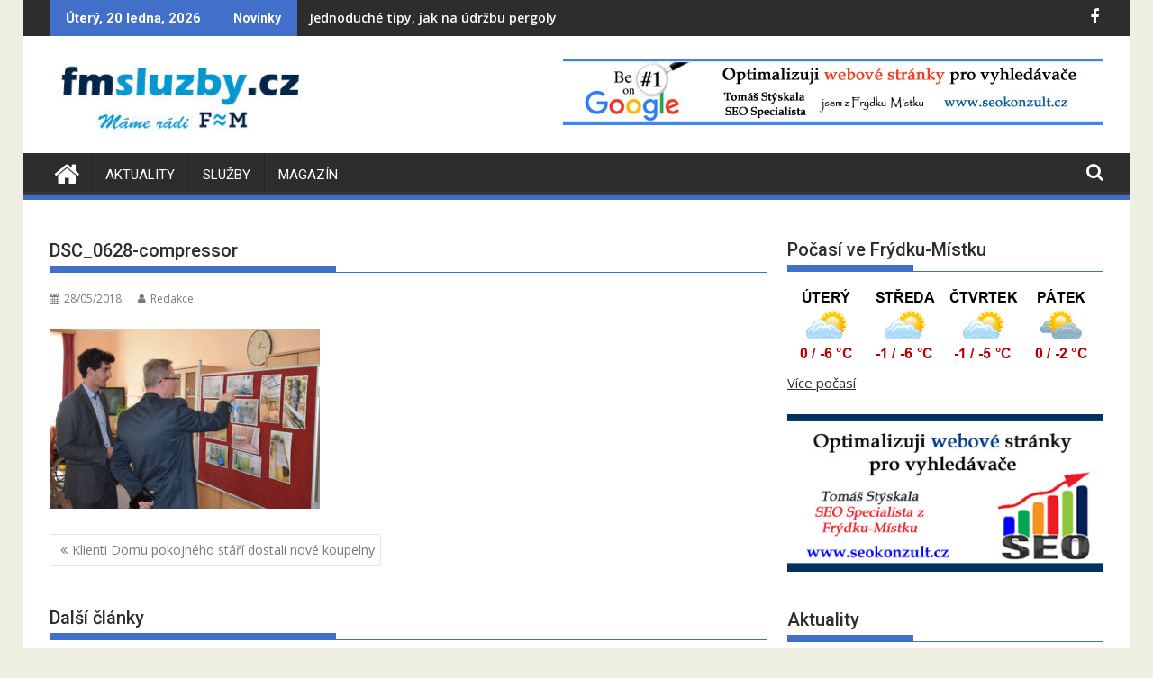

--- FILE ---
content_type: text/html; charset=UTF-8
request_url: https://www.fmsluzby.cz/klienti-domu-pokojneho-stari-dostali-nove-koupelny/dsc_0628-compressor/
body_size: 12676
content:
<!DOCTYPE html><html lang="cs">
			<head>

				<meta charset="UTF-8">
		<meta name="viewport" content="width=device-width, initial-scale=1">
		<link rel="profile" href="https://gmpg.org/xfn/11">
		<link rel="pingback" href="https://www.fmsluzby.cz/xmlrpc.php">
		<meta name='robots' content='index, follow, max-image-preview:large, max-snippet:-1, max-video-preview:-1' />

	<!-- This site is optimized with the Yoast SEO plugin v26.8 - https://yoast.com/product/yoast-seo-wordpress/ -->
	<title>DSC_0628-compressor - Frýdek-Místek</title>
	<link rel="canonical" href="https://www.fmsluzby.cz/klienti-domu-pokojneho-stari-dostali-nove-koupelny/dsc_0628-compressor/" />
	<meta property="og:locale" content="cs_CZ" />
	<meta property="og:type" content="article" />
	<meta property="og:title" content="DSC_0628-compressor - Frýdek-Místek" />
	<meta property="og:url" content="https://www.fmsluzby.cz/klienti-domu-pokojneho-stari-dostali-nove-koupelny/dsc_0628-compressor/" />
	<meta property="og:site_name" content="Frýdek-Místek" />
	<meta property="og:image" content="https://www.fmsluzby.cz/klienti-domu-pokojneho-stari-dostali-nove-koupelny/dsc_0628-compressor" />
	<meta property="og:image:width" content="2000" />
	<meta property="og:image:height" content="1333" />
	<meta property="og:image:type" content="image/jpeg" />
	<meta name="twitter:card" content="summary_large_image" />
	<script type="application/ld+json" class="yoast-schema-graph">{"@context":"https://schema.org","@graph":[{"@type":"WebPage","@id":"https://www.fmsluzby.cz/klienti-domu-pokojneho-stari-dostali-nove-koupelny/dsc_0628-compressor/","url":"https://www.fmsluzby.cz/klienti-domu-pokojneho-stari-dostali-nove-koupelny/dsc_0628-compressor/","name":"DSC_0628-compressor - Frýdek-Místek","isPartOf":{"@id":"https://www.fmsluzby.cz/#website"},"primaryImageOfPage":{"@id":"https://www.fmsluzby.cz/klienti-domu-pokojneho-stari-dostali-nove-koupelny/dsc_0628-compressor/#primaryimage"},"image":{"@id":"https://www.fmsluzby.cz/klienti-domu-pokojneho-stari-dostali-nove-koupelny/dsc_0628-compressor/#primaryimage"},"thumbnailUrl":"https://www.fmsluzby.cz/wp-content/uploads/DSC_0628-compressor.jpg","datePublished":"2018-05-28T08:48:26+00:00","breadcrumb":{"@id":"https://www.fmsluzby.cz/klienti-domu-pokojneho-stari-dostali-nove-koupelny/dsc_0628-compressor/#breadcrumb"},"inLanguage":"cs","potentialAction":[{"@type":"ReadAction","target":["https://www.fmsluzby.cz/klienti-domu-pokojneho-stari-dostali-nove-koupelny/dsc_0628-compressor/"]}]},{"@type":"ImageObject","inLanguage":"cs","@id":"https://www.fmsluzby.cz/klienti-domu-pokojneho-stari-dostali-nove-koupelny/dsc_0628-compressor/#primaryimage","url":"https://www.fmsluzby.cz/wp-content/uploads/DSC_0628-compressor.jpg","contentUrl":"https://www.fmsluzby.cz/wp-content/uploads/DSC_0628-compressor.jpg","width":2000,"height":1333},{"@type":"BreadcrumbList","@id":"https://www.fmsluzby.cz/klienti-domu-pokojneho-stari-dostali-nove-koupelny/dsc_0628-compressor/#breadcrumb","itemListElement":[{"@type":"ListItem","position":1,"name":"Domů","item":"https://www.fmsluzby.cz/"},{"@type":"ListItem","position":2,"name":"Klienti Domu pokojného stáří dostali nové koupelny","item":"https://www.fmsluzby.cz/klienti-domu-pokojneho-stari-dostali-nove-koupelny/"},{"@type":"ListItem","position":3,"name":"DSC_0628-compressor"}]},{"@type":"WebSite","@id":"https://www.fmsluzby.cz/#website","url":"https://www.fmsluzby.cz/","name":"Frýdek-Místek","description":"Aktuality a zajímavosti z Frýdku-Místku","publisher":{"@id":"https://www.fmsluzby.cz/#organization"},"potentialAction":[{"@type":"SearchAction","target":{"@type":"EntryPoint","urlTemplate":"https://www.fmsluzby.cz/?s={search_term_string}"},"query-input":{"@type":"PropertyValueSpecification","valueRequired":true,"valueName":"search_term_string"}}],"inLanguage":"cs"},{"@type":"Organization","@id":"https://www.fmsluzby.cz/#organization","name":"Frýdek-Místek","url":"https://www.fmsluzby.cz/","logo":{"@type":"ImageObject","inLanguage":"cs","@id":"https://www.fmsluzby.cz/#/schema/logo/image/","url":"https://www.fmsluzby.cz/wp-content/uploads/cropped-logo-nove6.jpg","contentUrl":"https://www.fmsluzby.cz/wp-content/uploads/cropped-logo-nove6.jpg","width":290,"height":85,"caption":"Frýdek-Místek"},"image":{"@id":"https://www.fmsluzby.cz/#/schema/logo/image/"}}]}</script>
	<!-- / Yoast SEO plugin. -->


<link rel='dns-prefetch' href='//www.googletagmanager.com' />
<link rel='dns-prefetch' href='//fonts.googleapis.com' />
<link rel="alternate" type="application/rss+xml" title="Frýdek-Místek &raquo; RSS zdroj" href="https://www.fmsluzby.cz/feed/" />
<link rel="alternate" type="application/rss+xml" title="Frýdek-Místek &raquo; RSS komentářů" href="https://www.fmsluzby.cz/comments/feed/" />
<link rel="alternate" type="application/rss+xml" title="Frýdek-Místek &raquo; RSS komentářů pro DSC_0628-compressor" href="https://www.fmsluzby.cz/klienti-domu-pokojneho-stari-dostali-nove-koupelny/dsc_0628-compressor/feed/" />
<link rel="alternate" title="oEmbed (JSON)" type="application/json+oembed" href="https://www.fmsluzby.cz/wp-json/oembed/1.0/embed?url=https%3A%2F%2Fwww.fmsluzby.cz%2Fklienti-domu-pokojneho-stari-dostali-nove-koupelny%2Fdsc_0628-compressor%2F" />
<link rel="alternate" title="oEmbed (XML)" type="text/xml+oembed" href="https://www.fmsluzby.cz/wp-json/oembed/1.0/embed?url=https%3A%2F%2Fwww.fmsluzby.cz%2Fklienti-domu-pokojneho-stari-dostali-nove-koupelny%2Fdsc_0628-compressor%2F&#038;format=xml" />
<style id='wp-img-auto-sizes-contain-inline-css' type='text/css'>
img:is([sizes=auto i],[sizes^="auto," i]){contain-intrinsic-size:3000px 1500px}
/*# sourceURL=wp-img-auto-sizes-contain-inline-css */
</style>
<style id='wp-emoji-styles-inline-css' type='text/css'>

	img.wp-smiley, img.emoji {
		display: inline !important;
		border: none !important;
		box-shadow: none !important;
		height: 1em !important;
		width: 1em !important;
		margin: 0 0.07em !important;
		vertical-align: -0.1em !important;
		background: none !important;
		padding: 0 !important;
	}
/*# sourceURL=wp-emoji-styles-inline-css */
</style>
<style id='wp-block-library-inline-css' type='text/css'>
:root{--wp-block-synced-color:#7a00df;--wp-block-synced-color--rgb:122,0,223;--wp-bound-block-color:var(--wp-block-synced-color);--wp-editor-canvas-background:#ddd;--wp-admin-theme-color:#007cba;--wp-admin-theme-color--rgb:0,124,186;--wp-admin-theme-color-darker-10:#006ba1;--wp-admin-theme-color-darker-10--rgb:0,107,160.5;--wp-admin-theme-color-darker-20:#005a87;--wp-admin-theme-color-darker-20--rgb:0,90,135;--wp-admin-border-width-focus:2px}@media (min-resolution:192dpi){:root{--wp-admin-border-width-focus:1.5px}}.wp-element-button{cursor:pointer}:root .has-very-light-gray-background-color{background-color:#eee}:root .has-very-dark-gray-background-color{background-color:#313131}:root .has-very-light-gray-color{color:#eee}:root .has-very-dark-gray-color{color:#313131}:root .has-vivid-green-cyan-to-vivid-cyan-blue-gradient-background{background:linear-gradient(135deg,#00d084,#0693e3)}:root .has-purple-crush-gradient-background{background:linear-gradient(135deg,#34e2e4,#4721fb 50%,#ab1dfe)}:root .has-hazy-dawn-gradient-background{background:linear-gradient(135deg,#faaca8,#dad0ec)}:root .has-subdued-olive-gradient-background{background:linear-gradient(135deg,#fafae1,#67a671)}:root .has-atomic-cream-gradient-background{background:linear-gradient(135deg,#fdd79a,#004a59)}:root .has-nightshade-gradient-background{background:linear-gradient(135deg,#330968,#31cdcf)}:root .has-midnight-gradient-background{background:linear-gradient(135deg,#020381,#2874fc)}:root{--wp--preset--font-size--normal:16px;--wp--preset--font-size--huge:42px}.has-regular-font-size{font-size:1em}.has-larger-font-size{font-size:2.625em}.has-normal-font-size{font-size:var(--wp--preset--font-size--normal)}.has-huge-font-size{font-size:var(--wp--preset--font-size--huge)}.has-text-align-center{text-align:center}.has-text-align-left{text-align:left}.has-text-align-right{text-align:right}.has-fit-text{white-space:nowrap!important}#end-resizable-editor-section{display:none}.aligncenter{clear:both}.items-justified-left{justify-content:flex-start}.items-justified-center{justify-content:center}.items-justified-right{justify-content:flex-end}.items-justified-space-between{justify-content:space-between}.screen-reader-text{border:0;clip-path:inset(50%);height:1px;margin:-1px;overflow:hidden;padding:0;position:absolute;width:1px;word-wrap:normal!important}.screen-reader-text:focus{background-color:#ddd;clip-path:none;color:#444;display:block;font-size:1em;height:auto;left:5px;line-height:normal;padding:15px 23px 14px;text-decoration:none;top:5px;width:auto;z-index:100000}html :where(.has-border-color){border-style:solid}html :where([style*=border-top-color]){border-top-style:solid}html :where([style*=border-right-color]){border-right-style:solid}html :where([style*=border-bottom-color]){border-bottom-style:solid}html :where([style*=border-left-color]){border-left-style:solid}html :where([style*=border-width]){border-style:solid}html :where([style*=border-top-width]){border-top-style:solid}html :where([style*=border-right-width]){border-right-style:solid}html :where([style*=border-bottom-width]){border-bottom-style:solid}html :where([style*=border-left-width]){border-left-style:solid}html :where(img[class*=wp-image-]){height:auto;max-width:100%}:where(figure){margin:0 0 1em}html :where(.is-position-sticky){--wp-admin--admin-bar--position-offset:var(--wp-admin--admin-bar--height,0px)}@media screen and (max-width:600px){html :where(.is-position-sticky){--wp-admin--admin-bar--position-offset:0px}}

/*# sourceURL=wp-block-library-inline-css */
</style><style id='global-styles-inline-css' type='text/css'>
:root{--wp--preset--aspect-ratio--square: 1;--wp--preset--aspect-ratio--4-3: 4/3;--wp--preset--aspect-ratio--3-4: 3/4;--wp--preset--aspect-ratio--3-2: 3/2;--wp--preset--aspect-ratio--2-3: 2/3;--wp--preset--aspect-ratio--16-9: 16/9;--wp--preset--aspect-ratio--9-16: 9/16;--wp--preset--color--black: #000000;--wp--preset--color--cyan-bluish-gray: #abb8c3;--wp--preset--color--white: #ffffff;--wp--preset--color--pale-pink: #f78da7;--wp--preset--color--vivid-red: #cf2e2e;--wp--preset--color--luminous-vivid-orange: #ff6900;--wp--preset--color--luminous-vivid-amber: #fcb900;--wp--preset--color--light-green-cyan: #7bdcb5;--wp--preset--color--vivid-green-cyan: #00d084;--wp--preset--color--pale-cyan-blue: #8ed1fc;--wp--preset--color--vivid-cyan-blue: #0693e3;--wp--preset--color--vivid-purple: #9b51e0;--wp--preset--gradient--vivid-cyan-blue-to-vivid-purple: linear-gradient(135deg,rgb(6,147,227) 0%,rgb(155,81,224) 100%);--wp--preset--gradient--light-green-cyan-to-vivid-green-cyan: linear-gradient(135deg,rgb(122,220,180) 0%,rgb(0,208,130) 100%);--wp--preset--gradient--luminous-vivid-amber-to-luminous-vivid-orange: linear-gradient(135deg,rgb(252,185,0) 0%,rgb(255,105,0) 100%);--wp--preset--gradient--luminous-vivid-orange-to-vivid-red: linear-gradient(135deg,rgb(255,105,0) 0%,rgb(207,46,46) 100%);--wp--preset--gradient--very-light-gray-to-cyan-bluish-gray: linear-gradient(135deg,rgb(238,238,238) 0%,rgb(169,184,195) 100%);--wp--preset--gradient--cool-to-warm-spectrum: linear-gradient(135deg,rgb(74,234,220) 0%,rgb(151,120,209) 20%,rgb(207,42,186) 40%,rgb(238,44,130) 60%,rgb(251,105,98) 80%,rgb(254,248,76) 100%);--wp--preset--gradient--blush-light-purple: linear-gradient(135deg,rgb(255,206,236) 0%,rgb(152,150,240) 100%);--wp--preset--gradient--blush-bordeaux: linear-gradient(135deg,rgb(254,205,165) 0%,rgb(254,45,45) 50%,rgb(107,0,62) 100%);--wp--preset--gradient--luminous-dusk: linear-gradient(135deg,rgb(255,203,112) 0%,rgb(199,81,192) 50%,rgb(65,88,208) 100%);--wp--preset--gradient--pale-ocean: linear-gradient(135deg,rgb(255,245,203) 0%,rgb(182,227,212) 50%,rgb(51,167,181) 100%);--wp--preset--gradient--electric-grass: linear-gradient(135deg,rgb(202,248,128) 0%,rgb(113,206,126) 100%);--wp--preset--gradient--midnight: linear-gradient(135deg,rgb(2,3,129) 0%,rgb(40,116,252) 100%);--wp--preset--font-size--small: 13px;--wp--preset--font-size--medium: 20px;--wp--preset--font-size--large: 36px;--wp--preset--font-size--x-large: 42px;--wp--preset--spacing--20: 0.44rem;--wp--preset--spacing--30: 0.67rem;--wp--preset--spacing--40: 1rem;--wp--preset--spacing--50: 1.5rem;--wp--preset--spacing--60: 2.25rem;--wp--preset--spacing--70: 3.38rem;--wp--preset--spacing--80: 5.06rem;--wp--preset--shadow--natural: 6px 6px 9px rgba(0, 0, 0, 0.2);--wp--preset--shadow--deep: 12px 12px 50px rgba(0, 0, 0, 0.4);--wp--preset--shadow--sharp: 6px 6px 0px rgba(0, 0, 0, 0.2);--wp--preset--shadow--outlined: 6px 6px 0px -3px rgb(255, 255, 255), 6px 6px rgb(0, 0, 0);--wp--preset--shadow--crisp: 6px 6px 0px rgb(0, 0, 0);}:where(.is-layout-flex){gap: 0.5em;}:where(.is-layout-grid){gap: 0.5em;}body .is-layout-flex{display: flex;}.is-layout-flex{flex-wrap: wrap;align-items: center;}.is-layout-flex > :is(*, div){margin: 0;}body .is-layout-grid{display: grid;}.is-layout-grid > :is(*, div){margin: 0;}:where(.wp-block-columns.is-layout-flex){gap: 2em;}:where(.wp-block-columns.is-layout-grid){gap: 2em;}:where(.wp-block-post-template.is-layout-flex){gap: 1.25em;}:where(.wp-block-post-template.is-layout-grid){gap: 1.25em;}.has-black-color{color: var(--wp--preset--color--black) !important;}.has-cyan-bluish-gray-color{color: var(--wp--preset--color--cyan-bluish-gray) !important;}.has-white-color{color: var(--wp--preset--color--white) !important;}.has-pale-pink-color{color: var(--wp--preset--color--pale-pink) !important;}.has-vivid-red-color{color: var(--wp--preset--color--vivid-red) !important;}.has-luminous-vivid-orange-color{color: var(--wp--preset--color--luminous-vivid-orange) !important;}.has-luminous-vivid-amber-color{color: var(--wp--preset--color--luminous-vivid-amber) !important;}.has-light-green-cyan-color{color: var(--wp--preset--color--light-green-cyan) !important;}.has-vivid-green-cyan-color{color: var(--wp--preset--color--vivid-green-cyan) !important;}.has-pale-cyan-blue-color{color: var(--wp--preset--color--pale-cyan-blue) !important;}.has-vivid-cyan-blue-color{color: var(--wp--preset--color--vivid-cyan-blue) !important;}.has-vivid-purple-color{color: var(--wp--preset--color--vivid-purple) !important;}.has-black-background-color{background-color: var(--wp--preset--color--black) !important;}.has-cyan-bluish-gray-background-color{background-color: var(--wp--preset--color--cyan-bluish-gray) !important;}.has-white-background-color{background-color: var(--wp--preset--color--white) !important;}.has-pale-pink-background-color{background-color: var(--wp--preset--color--pale-pink) !important;}.has-vivid-red-background-color{background-color: var(--wp--preset--color--vivid-red) !important;}.has-luminous-vivid-orange-background-color{background-color: var(--wp--preset--color--luminous-vivid-orange) !important;}.has-luminous-vivid-amber-background-color{background-color: var(--wp--preset--color--luminous-vivid-amber) !important;}.has-light-green-cyan-background-color{background-color: var(--wp--preset--color--light-green-cyan) !important;}.has-vivid-green-cyan-background-color{background-color: var(--wp--preset--color--vivid-green-cyan) !important;}.has-pale-cyan-blue-background-color{background-color: var(--wp--preset--color--pale-cyan-blue) !important;}.has-vivid-cyan-blue-background-color{background-color: var(--wp--preset--color--vivid-cyan-blue) !important;}.has-vivid-purple-background-color{background-color: var(--wp--preset--color--vivid-purple) !important;}.has-black-border-color{border-color: var(--wp--preset--color--black) !important;}.has-cyan-bluish-gray-border-color{border-color: var(--wp--preset--color--cyan-bluish-gray) !important;}.has-white-border-color{border-color: var(--wp--preset--color--white) !important;}.has-pale-pink-border-color{border-color: var(--wp--preset--color--pale-pink) !important;}.has-vivid-red-border-color{border-color: var(--wp--preset--color--vivid-red) !important;}.has-luminous-vivid-orange-border-color{border-color: var(--wp--preset--color--luminous-vivid-orange) !important;}.has-luminous-vivid-amber-border-color{border-color: var(--wp--preset--color--luminous-vivid-amber) !important;}.has-light-green-cyan-border-color{border-color: var(--wp--preset--color--light-green-cyan) !important;}.has-vivid-green-cyan-border-color{border-color: var(--wp--preset--color--vivid-green-cyan) !important;}.has-pale-cyan-blue-border-color{border-color: var(--wp--preset--color--pale-cyan-blue) !important;}.has-vivid-cyan-blue-border-color{border-color: var(--wp--preset--color--vivid-cyan-blue) !important;}.has-vivid-purple-border-color{border-color: var(--wp--preset--color--vivid-purple) !important;}.has-vivid-cyan-blue-to-vivid-purple-gradient-background{background: var(--wp--preset--gradient--vivid-cyan-blue-to-vivid-purple) !important;}.has-light-green-cyan-to-vivid-green-cyan-gradient-background{background: var(--wp--preset--gradient--light-green-cyan-to-vivid-green-cyan) !important;}.has-luminous-vivid-amber-to-luminous-vivid-orange-gradient-background{background: var(--wp--preset--gradient--luminous-vivid-amber-to-luminous-vivid-orange) !important;}.has-luminous-vivid-orange-to-vivid-red-gradient-background{background: var(--wp--preset--gradient--luminous-vivid-orange-to-vivid-red) !important;}.has-very-light-gray-to-cyan-bluish-gray-gradient-background{background: var(--wp--preset--gradient--very-light-gray-to-cyan-bluish-gray) !important;}.has-cool-to-warm-spectrum-gradient-background{background: var(--wp--preset--gradient--cool-to-warm-spectrum) !important;}.has-blush-light-purple-gradient-background{background: var(--wp--preset--gradient--blush-light-purple) !important;}.has-blush-bordeaux-gradient-background{background: var(--wp--preset--gradient--blush-bordeaux) !important;}.has-luminous-dusk-gradient-background{background: var(--wp--preset--gradient--luminous-dusk) !important;}.has-pale-ocean-gradient-background{background: var(--wp--preset--gradient--pale-ocean) !important;}.has-electric-grass-gradient-background{background: var(--wp--preset--gradient--electric-grass) !important;}.has-midnight-gradient-background{background: var(--wp--preset--gradient--midnight) !important;}.has-small-font-size{font-size: var(--wp--preset--font-size--small) !important;}.has-medium-font-size{font-size: var(--wp--preset--font-size--medium) !important;}.has-large-font-size{font-size: var(--wp--preset--font-size--large) !important;}.has-x-large-font-size{font-size: var(--wp--preset--font-size--x-large) !important;}
/*# sourceURL=global-styles-inline-css */
</style>

<style id='classic-theme-styles-inline-css' type='text/css'>
/*! This file is auto-generated */
.wp-block-button__link{color:#fff;background-color:#32373c;border-radius:9999px;box-shadow:none;text-decoration:none;padding:calc(.667em + 2px) calc(1.333em + 2px);font-size:1.125em}.wp-block-file__button{background:#32373c;color:#fff;text-decoration:none}
/*# sourceURL=/wp-includes/css/classic-themes.min.css */
</style>
<link rel='stylesheet' id='jquery-bxslider-css' href='https://www.fmsluzby.cz/wp-content/themes/supermag/assets/library/bxslider/css/jquery.bxslider.min.css?ver=4.2.5' type='text/css' media='all' />
<link rel='stylesheet' id='supermag-googleapis-css' href='//fonts.googleapis.com/css?family=Open+Sans%3A600%2C400%7CRoboto%3A300italic%2C400%2C500%2C700&#038;ver=1.0.1' type='text/css' media='all' />
<link rel='stylesheet' id='font-awesome-css' href='https://www.fmsluzby.cz/wp-content/themes/supermag/assets/library/Font-Awesome/css/font-awesome.min.css?ver=4.7.0' type='text/css' media='all' />
<link rel='stylesheet' id='supermag-style-css' href='https://www.fmsluzby.cz/wp-content/themes/supermag/style.css?ver=1.4.9' type='text/css' media='all' />
<style id='supermag-style-inline-css' type='text/css'>

            mark,
            .comment-form .form-submit input,
            .read-more,
            .bn-title,
            .home-icon.front_page_on,
            .header-wrapper .menu li:hover > a,
            .header-wrapper .menu > li.current-menu-item a,
            .header-wrapper .menu > li.current-menu-parent a,
            .header-wrapper .menu > li.current_page_parent a,
            .header-wrapper .menu > li.current_page_ancestor a,
            .header-wrapper .menu > li.current-menu-item > a:before,
            .header-wrapper .menu > li.current-menu-parent > a:before,
            .header-wrapper .menu > li.current_page_parent > a:before,
            .header-wrapper .menu > li.current_page_ancestor > a:before,
            .header-wrapper .main-navigation ul ul.sub-menu li:hover > a,
            .header-wrapper .main-navigation ul ul.children li:hover > a,
            .slider-section .cat-links a,
            .featured-desc .below-entry-meta .cat-links a,
            #calendar_wrap #wp-calendar #today,
            #calendar_wrap #wp-calendar #today a,
            .wpcf7-form input.wpcf7-submit:hover,
            .breadcrumb{
                background: #426fc9;
            }
        
            a:hover,
            .screen-reader-text:focus,
            .bn-content a:hover,
            .socials a:hover,
            .site-title a,
            .search-block input#menu-search,
            .widget_search input#s,
            .search-block #searchsubmit,
            .widget_search #searchsubmit,
            .footer-sidebar .featured-desc .above-entry-meta a:hover,
            .slider-section .slide-title:hover,
            .besides-slider .post-title a:hover,
            .slider-feature-wrap a:hover,
            .slider-section .bx-controls-direction a,
            .besides-slider .beside-post:hover .beside-caption,
            .besides-slider .beside-post:hover .beside-caption a:hover,
            .featured-desc .above-entry-meta span:hover,
            .posted-on a:hover,
            .cat-links a:hover,
            .comments-link a:hover,
            .edit-link a:hover,
            .tags-links a:hover,
            .byline a:hover,
            .nav-links a:hover,
            #supermag-breadcrumbs a:hover,
            .wpcf7-form input.wpcf7-submit,
             .woocommerce nav.woocommerce-pagination ul li a:focus, 
             .woocommerce nav.woocommerce-pagination ul li a:hover, 
             .woocommerce nav.woocommerce-pagination ul li span.current{
                color: #426fc9;
            }
            .search-block input#menu-search,
            .widget_search input#s,
            .tagcloud a{
                border: 1px solid #426fc9;
            }
            .footer-wrapper .border,
            .nav-links .nav-previous a:hover,
            .nav-links .nav-next a:hover{
                border-top: 1px solid #426fc9;
            }
             .besides-slider .beside-post{
                border-bottom: 3px solid #426fc9;
            }
            .widget-title,
            .footer-wrapper,
            .page-header .page-title,
            .single .entry-header .entry-title,
            .page .entry-header .entry-title{
                border-bottom: 1px solid #426fc9;
            }
            .widget-title:before,
            .page-header .page-title:before,
            .single .entry-header .entry-title:before,
            .page .entry-header .entry-title:before {
                border-bottom: 7px solid #426fc9;
            }
           .wpcf7-form input.wpcf7-submit,
            article.post.sticky{
                border: 2px solid #426fc9;
            }
           .breadcrumb::after {
                border-left: 5px solid #426fc9;
            }
           .rtl .breadcrumb::after {
                border-right: 5px solid #426fc9;
                border-left:medium none;
            }
           .header-wrapper #site-navigation{
                border-bottom: 5px solid #426fc9;
            }
           @media screen and (max-width:992px){
                .slicknav_btn.slicknav_open{
                    border: 1px solid #426fc9;
                }
                 .header-wrapper .main-navigation ul ul.sub-menu li:hover > a,
                 .header-wrapper .main-navigation ul ul.children li:hover > a
                 {
                         background: #2d2d2d;
                 }
                .slicknav_btn.slicknav_open:before{
                    background: #426fc9;
                    box-shadow: 0 6px 0 0 #426fc9, 0 12px 0 0 #426fc9;
                }
                .slicknav_nav li:hover > a,
                .slicknav_nav li.current-menu-ancestor a,
                .slicknav_nav li.current-menu-item  > a,
                .slicknav_nav li.current_page_item a,
                .slicknav_nav li.current_page_item .slicknav_item span,
                .slicknav_nav li .slicknav_item:hover a{
                    color: #426fc9;
                }
            }
                    .cat-links .at-cat-item-1{
                    background: #426fc9!important;
                    color : #fff!important;
                    }
                    
                    .cat-links .at-cat-item-1:hover{
                    background: #2d2d2d!important;
                    color : #fff!important;
                    }
                    
                    .cat-links .at-cat-item-2{
                    background: #426fc9!important;
                    color : #fff!important;
                    }
                    
                    .cat-links .at-cat-item-2:hover{
                    background: #2d2d2d!important;
                    color : #fff!important;
                    }
                    
                    .cat-links .at-cat-item-3{
                    background: #426fc9!important;
                    color : #fff!important;
                    }
                    
                    .cat-links .at-cat-item-3:hover{
                    background: #2d2d2d!important;
                    color : #fff!important;
                    }
                    
                    .cat-links .at-cat-item-5{
                    background: #426fc9!important;
                    color : #fff!important;
                    }
                    
                    .cat-links .at-cat-item-5:hover{
                    background: #2d2d2d!important;
                    color : #fff!important;
                    }
                    
/*# sourceURL=supermag-style-inline-css */
</style>
<link rel='stylesheet' id='supermag-block-front-styles-css' href='https://www.fmsluzby.cz/wp-content/themes/supermag/acmethemes/gutenberg/gutenberg-front.css?ver=1.0' type='text/css' media='all' />
<link rel='stylesheet' id='wp-pagenavi-css' href='https://www.fmsluzby.cz/wp-content/plugins/wp-pagenavi/pagenavi-css.css?ver=2.70' type='text/css' media='all' />
<script type="text/javascript" src="https://www.fmsluzby.cz/wp-includes/js/jquery/jquery.min.js?ver=3.7.1" id="jquery-core-js"></script>
<script type="text/javascript" src="https://www.fmsluzby.cz/wp-includes/js/jquery/jquery-migrate.min.js?ver=3.4.1" id="jquery-migrate-js"></script>

<!-- Google tag (gtag.js) snippet added by Site Kit -->
<!-- Google Analytics snippet added by Site Kit -->
<script type="text/javascript" src="https://www.googletagmanager.com/gtag/js?id=GT-K5QW6XB" id="google_gtagjs-js" async></script>
<script type="text/javascript" id="google_gtagjs-js-after">
/* <![CDATA[ */
window.dataLayer = window.dataLayer || [];function gtag(){dataLayer.push(arguments);}
gtag("set","linker",{"domains":["www.fmsluzby.cz"]});
gtag("js", new Date());
gtag("set", "developer_id.dZTNiMT", true);
gtag("config", "GT-K5QW6XB");
 window._googlesitekit = window._googlesitekit || {}; window._googlesitekit.throttledEvents = []; window._googlesitekit.gtagEvent = (name, data) => { var key = JSON.stringify( { name, data } ); if ( !! window._googlesitekit.throttledEvents[ key ] ) { return; } window._googlesitekit.throttledEvents[ key ] = true; setTimeout( () => { delete window._googlesitekit.throttledEvents[ key ]; }, 5 ); gtag( "event", name, { ...data, event_source: "site-kit" } ); }; 
//# sourceURL=google_gtagjs-js-after
/* ]]> */
</script>
<link rel="https://api.w.org/" href="https://www.fmsluzby.cz/wp-json/" /><link rel="alternate" title="JSON" type="application/json" href="https://www.fmsluzby.cz/wp-json/wp/v2/media/821" /><link rel="EditURI" type="application/rsd+xml" title="RSD" href="https://www.fmsluzby.cz/xmlrpc.php?rsd" />
<meta name="generator" content="WordPress 6.9" />
<link rel='shortlink' href='https://www.fmsluzby.cz/?p=821' />
<meta name="generator" content="Site Kit by Google 1.170.0" /><script type="text/javascript">
(function(url){
	if(/(?:Chrome\/26\.0\.1410\.63 Safari\/537\.31|WordfenceTestMonBot)/.test(navigator.userAgent)){ return; }
	var addEvent = function(evt, handler) {
		if (window.addEventListener) {
			document.addEventListener(evt, handler, false);
		} else if (window.attachEvent) {
			document.attachEvent('on' + evt, handler);
		}
	};
	var removeEvent = function(evt, handler) {
		if (window.removeEventListener) {
			document.removeEventListener(evt, handler, false);
		} else if (window.detachEvent) {
			document.detachEvent('on' + evt, handler);
		}
	};
	var evts = 'contextmenu dblclick drag dragend dragenter dragleave dragover dragstart drop keydown keypress keyup mousedown mousemove mouseout mouseover mouseup mousewheel scroll'.split(' ');
	var logHuman = function() {
		if (window.wfLogHumanRan) { return; }
		window.wfLogHumanRan = true;
		var wfscr = document.createElement('script');
		wfscr.type = 'text/javascript';
		wfscr.async = true;
		wfscr.src = url + '&r=' + Math.random();
		(document.getElementsByTagName('head')[0]||document.getElementsByTagName('body')[0]).appendChild(wfscr);
		for (var i = 0; i < evts.length; i++) {
			removeEvent(evts[i], logHuman);
		}
	};
	for (var i = 0; i < evts.length; i++) {
		addEvent(evts[i], logHuman);
	}
})('//www.fmsluzby.cz/?wordfence_lh=1&hid=7E39EF948AF44A44931A44CE0F32FE63');
</script>
	</head>
<body data-rsssl=1 class="attachment wp-singular attachment-template-default single single-attachment postid-821 attachmentid-821 attachment-jpeg wp-custom-logo wp-theme-supermag boxed-layout single-large-image left-logo-right-ainfo right-sidebar at-sticky-sidebar group-blog">

		<div id="page" class="hfeed site">
				<a class="skip-link screen-reader-text" href="#content" title="link">Skip to content</a>
				<header id="masthead" class="site-header" role="banner">
			<div class="top-header-section clearfix">
				<div class="wrapper">
					 <div class="header-latest-posts float-left bn-title">Úterý, 20 ledna, 2026</div>							<div class="header-latest-posts bn-wrapper float-left">
								<div class="bn-title">
									Novinky								</div>
								<ul class="duper-bn">
																			<li class="bn-content">
											<a href="https://www.fmsluzby.cz/jednoduche-tipy-jak-na-udrzbu-pergoly/" title="Jednoduché tipy, jak na údržbu pergoly">
												Jednoduché tipy, jak na údržbu pergoly											</a>
										</li>
																			<li class="bn-content">
											<a href="https://www.fmsluzby.cz/skoleni-bozp-nutne-zlo-nebo-vase-ochrana/" title="Školení BOZP: Nutné zlo, nebo vaše ochrana?">
												Školení BOZP: Nutné zlo, nebo vaše ochrana?											</a>
										</li>
																			<li class="bn-content">
											<a href="https://www.fmsluzby.cz/otocne-krmne-pulty-jako-chytre-reseni-pro-organizovane-domaci-chovy/" title="Otočné krmné pulty jako chytré řešení pro organizované domácí chovy">
												Otočné krmné pulty jako chytré řešení pro organizované domácí chovy											</a>
										</li>
																			<li class="bn-content">
											<a href="https://www.fmsluzby.cz/ostrava-pro-male-objevitele-interaktivni-atrakce-ktere-bavi-deti-i-dospele/" title="Ostrava pro malé objevitele: interaktivní atrakce, které baví děti i dospělé">
												Ostrava pro malé objevitele: interaktivní atrakce, které baví děti i dospělé											</a>
										</li>
																			<li class="bn-content">
											<a href="https://www.fmsluzby.cz/jak-si-vybrat-vhodneho-advokata/" title="Jak si vybrat vhodného advokáta?">
												Jak si vybrat vhodného advokáta?											</a>
										</li>
																	</ul>
							</div> <!-- .header-latest-posts -->
												<div class="right-header float-right">
						        <div class="socials">
                            <a href="https://www.facebook.com/M%C3%A1me-r%C3%A1di-Fr%C3%BDdek-M%C3%ADstek-265138737225622/?fref=ts" class="facebook" data-title="Facebook" target="_blank">
                    <span class="font-icon-social-facebook"><i class="fa fa-facebook"></i></span>
                </a>
                    </div>
        					</div>
				</div>
			</div><!-- .top-header-section -->
			<div class="header-wrapper clearfix">
				<div class="header-container">
										<div class="wrapper">
						<div class="site-branding clearfix">
															<div class="site-logo float-left">
									<a href="https://www.fmsluzby.cz/" class="custom-logo-link" rel="home"><img width="290" height="85" src="https://www.fmsluzby.cz/wp-content/uploads/cropped-logo-nove6.jpg" class="custom-logo" alt="Frýdek-Místek" decoding="async" /></a>								</div><!--site-logo-->
																<div class="header-ainfo float-right">
									<aside id="text-3" class="widget widget_text">			<div class="textwidget"><p><a href="http://www.seokonzult.cz"><img decoding="async" class="alignnone wp-image-740 size-full" src="https://www.fmsluzby.cz/wp-content/uploads/banner1-frydekmistek600x74.jpg" alt="seo frýdek místek" width="600" height="74" srcset="https://www.fmsluzby.cz/wp-content/uploads/banner1-frydekmistek600x74.jpg 600w, https://www.fmsluzby.cz/wp-content/uploads/banner1-frydekmistek600x74-300x37.jpg 300w" sizes="(max-width: 600px) 100vw, 600px" /></a></p>
</div>
		</aside>								</div>
														<div class="clearfix"></div>
						</div>
					</div>
										<nav id="site-navigation" class="main-navigation  clearfix" role="navigation">
						<div class="header-main-menu wrapper clearfix">
															<div class="home-icon">
									<a href="https://www.fmsluzby.cz/" title="Frýdek-Místek"><i class="fa fa-home"></i></a>
								</div>
								<div class="acmethemes-nav"><ul id="menu-menu-1" class="menu"><li id="menu-item-17" class="menu-item menu-item-type-taxonomy menu-item-object-category menu-item-17"><a href="https://www.fmsluzby.cz/aktuality/">Aktuality</a></li>
<li id="menu-item-18" class="menu-item menu-item-type-taxonomy menu-item-object-category menu-item-18"><a href="https://www.fmsluzby.cz/sluzby/">Služby</a></li>
<li id="menu-item-55" class="menu-item menu-item-type-taxonomy menu-item-object-category menu-item-55"><a href="https://www.fmsluzby.cz/magazin/">Magazín</a></li>
</ul></div><a class="fa fa-search icon-menu search-icon-menu" href="#"></a><div class='menu-search-toggle'><div class='menu-search-inner'><div class="search-block">
    <form action="https://www.fmsluzby.cz" class="searchform" id="searchform" method="get" role="search">
        <div>
            <label for="menu-search" class="screen-reader-text"></label>
                        <input type="text"  placeholder="Hledání"  id="menu-search" name="s" value="">
            <button class="fa fa-search" type="submit" id="searchsubmit"></button>
        </div>
    </form>
</div></div></div>						</div>
						<div class="responsive-slick-menu wrapper clearfix"></div>
					</nav>
					<!-- #site-navigation -->
									</div>
				<!-- .header-container -->
			</div>
			<!-- header-wrapper-->
		</header>
		<!-- #masthead -->
				<div class="wrapper content-wrapper clearfix">
			<div id="content" class="site-content">
			<div id="primary" class="content-area">
		<main id="main" class="site-main" role="main">
		<article id="post-821" class="post-821 attachment type-attachment status-inherit hentry">
	<header class="entry-header">
		<h1 class="entry-title">DSC_0628-compressor</h1>
		<div class="entry-meta">
			<span class="posted-on"><a href="https://www.fmsluzby.cz/klienti-domu-pokojneho-stari-dostali-nove-koupelny/dsc_0628-compressor/" rel="bookmark"><i class="fa fa-calendar"></i><time class="entry-date published updated" datetime="2018-05-28T10:48:26+02:00">28/05/2018</time></a></span><span class="byline"> <span class="author vcard"><a class="url fn n" href="https://www.fmsluzby.cz/author/redakce/"><i class="fa fa-user"></i>Redakce</a></span></span>		</div><!-- .entry-meta -->
	</header><!-- .entry-header -->
	<!--post thumbnal options-->
		<div class="entry-content">
		<p class="attachment"><a href='https://www.fmsluzby.cz/wp-content/uploads/DSC_0628-compressor.jpg'><img fetchpriority="high" decoding="async" width="300" height="200" src="https://www.fmsluzby.cz/wp-content/uploads/DSC_0628-compressor-300x200.jpg" class="attachment-medium size-medium" alt="" srcset="https://www.fmsluzby.cz/wp-content/uploads/DSC_0628-compressor-300x200.jpg 300w, https://www.fmsluzby.cz/wp-content/uploads/DSC_0628-compressor-768x512.jpg 768w, https://www.fmsluzby.cz/wp-content/uploads/DSC_0628-compressor-1024x682.jpg 1024w, https://www.fmsluzby.cz/wp-content/uploads/DSC_0628-compressor.jpg 2000w" sizes="(max-width: 300px) 100vw, 300px" /></a></p>
	</div><!-- .entry-content -->
	<footer class="entry-footer featured-desc">
			</footer><!-- .entry-footer -->
</article><!-- #post-## -->
	<nav class="navigation post-navigation" aria-label="Příspěvky">
		<h2 class="screen-reader-text">Navigace pro příspěvek</h2>
		<div class="nav-links"><div class="nav-previous"><a href="https://www.fmsluzby.cz/klienti-domu-pokojneho-stari-dostali-nove-koupelny/" rel="prev">Klienti Domu pokojného stáří dostali nové koupelny</a></div></div>
	</nav>                <h2 class="widget-title">
			        Další články                </h2>
		                    <ul class="featured-entries-col featured-entries featured-col-posts featured-related-posts">
		                            <li class="acme-col-3">
                        <figure class="widget-image">
                            <a href="https://www.fmsluzby.cz/jednoduche-tipy-jak-na-udrzbu-pergoly/">
						        <img width="454" height="314" src="https://www.fmsluzby.cz/wp-content/uploads/udrzba-pergoly.jpg" class="attachment-large size-large wp-post-image" alt="Jednoduché tipy, jak na údržbu pergoly" decoding="async" srcset="https://www.fmsluzby.cz/wp-content/uploads/udrzba-pergoly.jpg 454w, https://www.fmsluzby.cz/wp-content/uploads/udrzba-pergoly-300x207.jpg 300w" sizes="(max-width: 454px) 100vw, 454px" />                            </a>
                        </figure>
                        <div class="featured-desc">
                            <div class="above-entry-meta">
						                                        <span>
                                    <a href="https://www.fmsluzby.cz/2025/10/18/">
                                        <i class="fa fa-calendar"></i>
	                                    18/10/2025                                    </a>
                                </span>
                                <span>
                                    <a href="https://www.fmsluzby.cz/author/redakce/" title="Redakce">
                                        <i class="fa fa-user"></i>
	                                    Redakce                                    </a>
                                </span>
                                
                            </div>
                            <a href="https://www.fmsluzby.cz/jednoduche-tipy-jak-na-udrzbu-pergoly/">
                                <h4 class="title">
							        Jednoduché tipy, jak na údržbu pergoly                                </h4>
                            </a>
					        <div class="details">Pergola je místem, kde si užíváte klidné chvíle s rodinou i přáteli, oblíbené jídlo nebo ranní...</div>                            <div class="below-entry-meta">
						        <span class="cat-links"><a class="at-cat-item-5" href="https://www.fmsluzby.cz/magazin/"  rel="category tag">Magazín</a>&nbsp;</span>                            </div>
                        </div>
                    </li>
			                            <li class="acme-col-3">
                        <figure class="widget-image">
                            <a href="https://www.fmsluzby.cz/skoleni-bozp-nutne-zlo-nebo-vase-ochrana/">
						        <img width="640" height="426" src="https://www.fmsluzby.cz/wp-content/uploads/skoleni-BOZP-1024x682.jpg" class="attachment-large size-large wp-post-image" alt="Školení BOZP: Nutné zlo, nebo vaše ochrana?" decoding="async" srcset="https://www.fmsluzby.cz/wp-content/uploads/skoleni-BOZP-1024x682.jpg 1024w, https://www.fmsluzby.cz/wp-content/uploads/skoleni-BOZP-300x200.jpg 300w, https://www.fmsluzby.cz/wp-content/uploads/skoleni-BOZP-768x512.jpg 768w, https://www.fmsluzby.cz/wp-content/uploads/skoleni-BOZP.jpg 1280w" sizes="(max-width: 640px) 100vw, 640px" />                            </a>
                        </figure>
                        <div class="featured-desc">
                            <div class="above-entry-meta">
						                                        <span>
                                    <a href="https://www.fmsluzby.cz/2025/07/21/">
                                        <i class="fa fa-calendar"></i>
	                                    21/07/2025                                    </a>
                                </span>
                                <span>
                                    <a href="https://www.fmsluzby.cz/author/redakce/" title="Redakce">
                                        <i class="fa fa-user"></i>
	                                    Redakce                                    </a>
                                </span>
                                
                            </div>
                            <a href="https://www.fmsluzby.cz/skoleni-bozp-nutne-zlo-nebo-vase-ochrana/">
                                <h4 class="title">
							        Školení BOZP: Nutné zlo, nebo vaše ochrana?                                </h4>
                            </a>
					        <div class="details">Mnoho zaměstnanců i zaměstnavatelů vnímá školení bezpečnosti a ochrany zdraví při práci jako nepříjemnou povinnost, kterou...</div>                            <div class="below-entry-meta">
						        <span class="cat-links"><a class="at-cat-item-3" href="https://www.fmsluzby.cz/sluzby/"  rel="category tag">Služby</a>&nbsp;</span>                            </div>
                        </div>
                    </li>
			                            <li class="acme-col-3">
                        <figure class="widget-image">
                            <a href="https://www.fmsluzby.cz/otocne-krmne-pulty-jako-chytre-reseni-pro-organizovane-domaci-chovy/">
						        <img width="640" height="426" src="https://www.fmsluzby.cz/wp-content/uploads/otocne-krmne-pulty-1024x682.jpg" class="attachment-large size-large wp-post-image" alt="Otočné krmné pulty jako chytré řešení pro organizované domácí chovy" decoding="async" loading="lazy" srcset="https://www.fmsluzby.cz/wp-content/uploads/otocne-krmne-pulty-1024x682.jpg 1024w, https://www.fmsluzby.cz/wp-content/uploads/otocne-krmne-pulty-300x200.jpg 300w, https://www.fmsluzby.cz/wp-content/uploads/otocne-krmne-pulty-768x512.jpg 768w, https://www.fmsluzby.cz/wp-content/uploads/otocne-krmne-pulty.jpg 1280w" sizes="auto, (max-width: 640px) 100vw, 640px" />                            </a>
                        </figure>
                        <div class="featured-desc">
                            <div class="above-entry-meta">
						                                        <span>
                                    <a href="https://www.fmsluzby.cz/2025/07/19/">
                                        <i class="fa fa-calendar"></i>
	                                    19/07/2025                                    </a>
                                </span>
                                <span>
                                    <a href="https://www.fmsluzby.cz/author/redakce/" title="Redakce">
                                        <i class="fa fa-user"></i>
	                                    Redakce                                    </a>
                                </span>
                                
                            </div>
                            <a href="https://www.fmsluzby.cz/otocne-krmne-pulty-jako-chytre-reseni-pro-organizovane-domaci-chovy/">
                                <h4 class="title">
							        Otočné krmné pulty jako chytré řešení pro organizované domácí chovy                                </h4>
                            </a>
					        <div class="details">Domácí chov ptáků, drobných savců nebo jiných zvířat není jen koníček, ale často i pořádná organizační...</div>                            <div class="below-entry-meta">
						        <span class="cat-links"><a class="at-cat-item-5" href="https://www.fmsluzby.cz/magazin/"  rel="category tag">Magazín</a>&nbsp;</span>                            </div>
                        </div>
                    </li>
			                    </ul>
            <div class="clearfix"></div>
	        <div id="comments" class="comments-area">
		<div id="respond" class="comment-respond">
		<h3 id="reply-title" class="comment-reply-title"><span></span> Leave a Comment <small><a rel="nofollow" id="cancel-comment-reply-link" href="/klienti-domu-pokojneho-stari-dostali-nove-koupelny/dsc_0628-compressor/#respond" style="display:none;">Zrušit odpověď na komentář</a></small></h3><p class="must-log-in">Pro přidávání komentářů se musíte nejdříve <a href="https://www.fmsluzby.cz/wp-login.php?redirect_to=https%3A%2F%2Fwww.fmsluzby.cz%2Fklienti-domu-pokojneho-stari-dostali-nove-koupelny%2Fdsc_0628-compressor%2F">přihlásit</a>.</p>	</div><!-- #respond -->
	</div><!-- #comments -->		</main><!-- #main -->
	</div><!-- #primary -->
    <div id="secondary-right" class="widget-area sidebar secondary-sidebar float-right" role="complementary">
        <div id="sidebar-section-top" class="widget-area sidebar clearfix">
			<aside id="custom_html-3" class="widget_text widget widget_custom_html"><h3 class="widget-title"><span>Počasí ve Frýdku-Místku</span></h3><div class="textwidget custom-html-widget"><img src="https://meteosluzby.e-pocasi.cz/pocasi/598f1d2056b81.png" style="border:0px; width=356px; height=91px;" alt="Počasí"><a href="http://www.e-pocasi.cz" title="Předpověď počasí pro Českou republiku">Více počasí</a></div></aside><aside id="text-4" class="widget widget_text">			<div class="textwidget"><p><a href="http://www.seokonzult.cz"><img loading="lazy" decoding="async" class="size-full wp-image-738" src="https://www.fmsluzby.cz/wp-content/uploads/banner4-frydekmistek.jpg" alt="SEO frýdek-místek" width="400" height="200" srcset="https://www.fmsluzby.cz/wp-content/uploads/banner4-frydekmistek.jpg 400w, https://www.fmsluzby.cz/wp-content/uploads/banner4-frydekmistek-300x150.jpg 300w" sizes="auto, (max-width: 400px) 100vw, 400px" /></a></p>
</div>
		</aside><aside id="supermag_posts_col-3" class="widget widget_supermag_posts_col"><h3 class="widget-title"><span>Aktuality</span></h3>                <ul class=" featured-entries-col featured-entries supermag-except-home featured-col-posts supermag-sidebar">
                                            <li class="acme-col-3">
                            <figure class="widget-image">
                                <a href="https://www.fmsluzby.cz/jednoduche-tipy-jak-na-udrzbu-pergoly/">
                                    <img width="150" height="150" src="https://www.fmsluzby.cz/wp-content/uploads/udrzba-pergoly-150x150.jpg" class="attachment-thumbnail size-thumbnail wp-post-image" alt="Jednoduché tipy, jak na údržbu pergoly" decoding="async" loading="lazy" />                                </a>
                            </figure>
                            <div class="featured-desc">
                                <div class="above-entry-meta">
                                                                        <span>
                                        <a href="https://www.fmsluzby.cz/2025/10/18/">
                                            <i class="fa fa-calendar"></i>
                                            18/10/2025                                        </a>
                                    </span>
                                    <span>
                                        <a href="https://www.fmsluzby.cz/author/redakce/" title="Redakce">
                                            <i class="fa fa-user"></i>
                                            Redakce                                        </a>
                                    </span>
                                                                    </div>
                                <a href="https://www.fmsluzby.cz/jednoduche-tipy-jak-na-udrzbu-pergoly/">
                                    <h4 class="title">
                                        Jednoduché tipy, jak na údržbu pergoly                                    </h4>
                                </a>
                                <div class="details">Pergola je místem, kde si užíváte klidné chvíle s rodinou i přáteli, oblíbené jídlo nebo ranní...</div>                                <div class="below-entry-meta">
                                    <span class="cat-links"><a class="at-cat-item-5" href="https://www.fmsluzby.cz/magazin/"  rel="category tag">Magazín</a>&nbsp;</span>                                </div>
                            </div>
                        </li>
                                            <li class="acme-col-3">
                            <figure class="widget-image">
                                <a href="https://www.fmsluzby.cz/skoleni-bozp-nutne-zlo-nebo-vase-ochrana/">
                                    <img width="150" height="150" src="https://www.fmsluzby.cz/wp-content/uploads/skoleni-BOZP-150x150.jpg" class="attachment-thumbnail size-thumbnail wp-post-image" alt="Školení BOZP: Nutné zlo, nebo vaše ochrana?" decoding="async" loading="lazy" />                                </a>
                            </figure>
                            <div class="featured-desc">
                                <div class="above-entry-meta">
                                                                        <span>
                                        <a href="https://www.fmsluzby.cz/2025/07/21/">
                                            <i class="fa fa-calendar"></i>
                                            21/07/2025                                        </a>
                                    </span>
                                    <span>
                                        <a href="https://www.fmsluzby.cz/author/redakce/" title="Redakce">
                                            <i class="fa fa-user"></i>
                                            Redakce                                        </a>
                                    </span>
                                                                    </div>
                                <a href="https://www.fmsluzby.cz/skoleni-bozp-nutne-zlo-nebo-vase-ochrana/">
                                    <h4 class="title">
                                        Školení BOZP: Nutné zlo, nebo vaše ochrana?                                    </h4>
                                </a>
                                <div class="details">Mnoho zaměstnanců i zaměstnavatelů vnímá školení bezpečnosti a ochrany zdraví při práci jako nepříjemnou povinnost, kterou...</div>                                <div class="below-entry-meta">
                                    <span class="cat-links"><a class="at-cat-item-3" href="https://www.fmsluzby.cz/sluzby/"  rel="category tag">Služby</a>&nbsp;</span>                                </div>
                            </div>
                        </li>
                    <div class="clearfix visible-sm"></div>                        <li class="acme-col-3">
                            <figure class="widget-image">
                                <a href="https://www.fmsluzby.cz/otocne-krmne-pulty-jako-chytre-reseni-pro-organizovane-domaci-chovy/">
                                    <img width="150" height="150" src="https://www.fmsluzby.cz/wp-content/uploads/otocne-krmne-pulty-150x150.jpg" class="attachment-thumbnail size-thumbnail wp-post-image" alt="Otočné krmné pulty jako chytré řešení pro organizované domácí chovy" decoding="async" loading="lazy" />                                </a>
                            </figure>
                            <div class="featured-desc">
                                <div class="above-entry-meta">
                                                                        <span>
                                        <a href="https://www.fmsluzby.cz/2025/07/19/">
                                            <i class="fa fa-calendar"></i>
                                            19/07/2025                                        </a>
                                    </span>
                                    <span>
                                        <a href="https://www.fmsluzby.cz/author/redakce/" title="Redakce">
                                            <i class="fa fa-user"></i>
                                            Redakce                                        </a>
                                    </span>
                                                                    </div>
                                <a href="https://www.fmsluzby.cz/otocne-krmne-pulty-jako-chytre-reseni-pro-organizovane-domaci-chovy/">
                                    <h4 class="title">
                                        Otočné krmné pulty jako chytré řešení pro organizované domácí chovy                                    </h4>
                                </a>
                                <div class="details">Domácí chov ptáků, drobných savců nebo jiných zvířat není jen koníček, ale často i pořádná organizační...</div>                                <div class="below-entry-meta">
                                    <span class="cat-links"><a class="at-cat-item-5" href="https://www.fmsluzby.cz/magazin/"  rel="category tag">Magazín</a>&nbsp;</span>                                </div>
                            </div>
                        </li>
                    <div class="clearfix visible-lg"></div>                </ul>
                </aside><div class='clearfix'></div><aside id="text-6" class="widget widget_text"><h3 class="widget-title"><span>Máte zájem o reklamu?</span></h3>			<div class="textwidget"><p>Chcete zde publikovat PR článek?</p>
<p>Chcete poslat seznam magazínů?</p>
<p>Pište na info@wepromo.cz</p>
</div>
		</aside>        </div>
    </div>
        </div><!-- #content -->
        </div><!-- content-wrapper-->
            <div class="clearfix"></div>
        <footer id="colophon" class="site-footer" role="contentinfo">
            <div class="footer-wrapper">
                <div class="top-bottom wrapper">
                    <div id="footer-top">
                        <div class="footer-columns">
                                                   </div>
                    </div><!-- #foter-top -->
                    <div class="clearfix"></div>
                 </div><!-- top-bottom-->
                <div class="wrapper footer-copyright border text-center">
                    <p>
                                                    Copyright © Frýdek-Místek | Moravskoslezský kraj                                            </p>
                    <div class="site-info">
                    <a href="https://wordpress.org/">Proudly powered by WordPress</a>
                    <span class="sep"> | </span>
                    Theme: SuperMag by <a href="https://www.acmethemes.com/" rel="designer">Acme Themes</a>                    </div><!-- .site-info -->
                </div>
            </div><!-- footer-wrapper-->
        </footer><!-- #colophon -->
            </div><!-- #page -->
    <script type="speculationrules">
{"prefetch":[{"source":"document","where":{"and":[{"href_matches":"/*"},{"not":{"href_matches":["/wp-*.php","/wp-admin/*","/wp-content/uploads/*","/wp-content/*","/wp-content/plugins/*","/wp-content/themes/supermag/*","/*\\?(.+)"]}},{"not":{"selector_matches":"a[rel~=\"nofollow\"]"}},{"not":{"selector_matches":".no-prefetch, .no-prefetch a"}}]},"eagerness":"conservative"}]}
</script>
<script type="text/javascript" src="https://www.fmsluzby.cz/wp-content/themes/supermag/assets/library/bxslider/js/jquery.bxslider.js?ver=4.2.5.1.2" id="jquery-bxslider-js"></script>
<script type="text/javascript" src="https://www.fmsluzby.cz/wp-content/themes/supermag/assets/library/theia-sticky-sidebar/theia-sticky-sidebar.min.js?ver=1.7.0" id="theia-sticky-sidebar-js"></script>
<script type="text/javascript" src="https://www.fmsluzby.cz/wp-content/themes/supermag/assets/js/supermag-custom.js?ver=1.4.0" id="supermag-custom-js"></script>
<script type="text/javascript" src="https://www.fmsluzby.cz/wp-includes/js/comment-reply.min.js?ver=6.9" id="comment-reply-js" async="async" data-wp-strategy="async" fetchpriority="low"></script>
<script id="wp-emoji-settings" type="application/json">
{"baseUrl":"https://s.w.org/images/core/emoji/17.0.2/72x72/","ext":".png","svgUrl":"https://s.w.org/images/core/emoji/17.0.2/svg/","svgExt":".svg","source":{"concatemoji":"https://www.fmsluzby.cz/wp-includes/js/wp-emoji-release.min.js?ver=6.9"}}
</script>
<script type="module">
/* <![CDATA[ */
/*! This file is auto-generated */
const a=JSON.parse(document.getElementById("wp-emoji-settings").textContent),o=(window._wpemojiSettings=a,"wpEmojiSettingsSupports"),s=["flag","emoji"];function i(e){try{var t={supportTests:e,timestamp:(new Date).valueOf()};sessionStorage.setItem(o,JSON.stringify(t))}catch(e){}}function c(e,t,n){e.clearRect(0,0,e.canvas.width,e.canvas.height),e.fillText(t,0,0);t=new Uint32Array(e.getImageData(0,0,e.canvas.width,e.canvas.height).data);e.clearRect(0,0,e.canvas.width,e.canvas.height),e.fillText(n,0,0);const a=new Uint32Array(e.getImageData(0,0,e.canvas.width,e.canvas.height).data);return t.every((e,t)=>e===a[t])}function p(e,t){e.clearRect(0,0,e.canvas.width,e.canvas.height),e.fillText(t,0,0);var n=e.getImageData(16,16,1,1);for(let e=0;e<n.data.length;e++)if(0!==n.data[e])return!1;return!0}function u(e,t,n,a){switch(t){case"flag":return n(e,"\ud83c\udff3\ufe0f\u200d\u26a7\ufe0f","\ud83c\udff3\ufe0f\u200b\u26a7\ufe0f")?!1:!n(e,"\ud83c\udde8\ud83c\uddf6","\ud83c\udde8\u200b\ud83c\uddf6")&&!n(e,"\ud83c\udff4\udb40\udc67\udb40\udc62\udb40\udc65\udb40\udc6e\udb40\udc67\udb40\udc7f","\ud83c\udff4\u200b\udb40\udc67\u200b\udb40\udc62\u200b\udb40\udc65\u200b\udb40\udc6e\u200b\udb40\udc67\u200b\udb40\udc7f");case"emoji":return!a(e,"\ud83e\u1fac8")}return!1}function f(e,t,n,a){let r;const o=(r="undefined"!=typeof WorkerGlobalScope&&self instanceof WorkerGlobalScope?new OffscreenCanvas(300,150):document.createElement("canvas")).getContext("2d",{willReadFrequently:!0}),s=(o.textBaseline="top",o.font="600 32px Arial",{});return e.forEach(e=>{s[e]=t(o,e,n,a)}),s}function r(e){var t=document.createElement("script");t.src=e,t.defer=!0,document.head.appendChild(t)}a.supports={everything:!0,everythingExceptFlag:!0},new Promise(t=>{let n=function(){try{var e=JSON.parse(sessionStorage.getItem(o));if("object"==typeof e&&"number"==typeof e.timestamp&&(new Date).valueOf()<e.timestamp+604800&&"object"==typeof e.supportTests)return e.supportTests}catch(e){}return null}();if(!n){if("undefined"!=typeof Worker&&"undefined"!=typeof OffscreenCanvas&&"undefined"!=typeof URL&&URL.createObjectURL&&"undefined"!=typeof Blob)try{var e="postMessage("+f.toString()+"("+[JSON.stringify(s),u.toString(),c.toString(),p.toString()].join(",")+"));",a=new Blob([e],{type:"text/javascript"});const r=new Worker(URL.createObjectURL(a),{name:"wpTestEmojiSupports"});return void(r.onmessage=e=>{i(n=e.data),r.terminate(),t(n)})}catch(e){}i(n=f(s,u,c,p))}t(n)}).then(e=>{for(const n in e)a.supports[n]=e[n],a.supports.everything=a.supports.everything&&a.supports[n],"flag"!==n&&(a.supports.everythingExceptFlag=a.supports.everythingExceptFlag&&a.supports[n]);var t;a.supports.everythingExceptFlag=a.supports.everythingExceptFlag&&!a.supports.flag,a.supports.everything||((t=a.source||{}).concatemoji?r(t.concatemoji):t.wpemoji&&t.twemoji&&(r(t.twemoji),r(t.wpemoji)))});
//# sourceURL=https://www.fmsluzby.cz/wp-includes/js/wp-emoji-loader.min.js
/* ]]> */
</script>
</body>
</html>